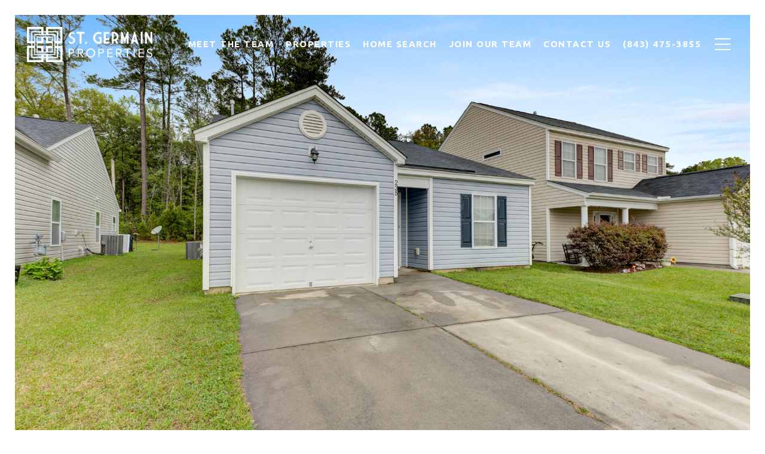

--- FILE ---
content_type: text/html
request_url: https://stgermainproperties.com/modals.html
body_size: 11131
content:
    <style>
        #modal-c3c93d1b-c514-4f00-a1b8-d8fc937a8b61 .close{display:none;}#modal-c3c93d1b-c514-4f00-a1b8-d8fc937a8b61 .modal-content{height:100%;padding:80px 70px;}@media (max-width: 768px){#modal-c3c93d1b-c514-4f00-a1b8-d8fc937a8b61 .modal-content{padding:24px;}}#modal-c3c93d1b-c514-4f00-a1b8-d8fc937a8b61 .modal-content .popup-modal__close{display:block;}#modal-c3c93d1b-c514-4f00-a1b8-d8fc937a8b61 .popup-modal{width:-webkit-fit-content;width:-moz-fit-content;width:fit-content;max-width:100%;margin-left:auto;margin-right:auto;position:relative;}#modal-c3c93d1b-c514-4f00-a1b8-d8fc937a8b61 .popup-modal.with-image{height:100%;}#modal-c3c93d1b-c514-4f00-a1b8-d8fc937a8b61 .popup-modal .lp-btn{-webkit-flex-shrink:0;-ms-flex-negative:0;flex-shrink:0;}#modal-c3c93d1b-c514-4f00-a1b8-d8fc937a8b61 .popup-modal .lp-text--subtitle{max-width:100%;}#modal-c3c93d1b-c514-4f00-a1b8-d8fc937a8b61 .popup-modal__close{position:absolute;right:5px;top:5px;z-index:10;background-color:transparent;border:none;width:40px;height:40px;cursor:pointer;opacity:0.2;display:none;color:inherit;}#modal-c3c93d1b-c514-4f00-a1b8-d8fc937a8b61 .popup-modal__close:before,#modal-c3c93d1b-c514-4f00-a1b8-d8fc937a8b61 .popup-modal__close:after{display:block;content:'';position:absolute;width:20px;height:2px;background-color:currentColor;left:50%;top:50%;}#modal-c3c93d1b-c514-4f00-a1b8-d8fc937a8b61 .popup-modal__close:before{-webkit-transform:translate(-50%, -50%) rotate(45deg);-moz-transform:translate(-50%, -50%) rotate(45deg);-ms-transform:translate(-50%, -50%) rotate(45deg);transform:translate(-50%, -50%) rotate(45deg);}#modal-c3c93d1b-c514-4f00-a1b8-d8fc937a8b61 .popup-modal__close:after{-webkit-transform:translate(-50%, -50%) rotate(-45deg);-moz-transform:translate(-50%, -50%) rotate(-45deg);-ms-transform:translate(-50%, -50%) rotate(-45deg);transform:translate(-50%, -50%) rotate(-45deg);}#modal-c3c93d1b-c514-4f00-a1b8-d8fc937a8b61 .popup-modal__container{margin-left:auto;margin-right:auto;position:relative;height:100%;}#modal-c3c93d1b-c514-4f00-a1b8-d8fc937a8b61 .popup-modal__container--with-image{min-height:463px;}@media (max-width: 768px){#modal-c3c93d1b-c514-4f00-a1b8-d8fc937a8b61 .popup-modal__container--with-image{-webkit-flex-direction:column;-ms-flex-direction:column;flex-direction:column;overflow-y:auto;}}#modal-c3c93d1b-c514-4f00-a1b8-d8fc937a8b61 .popup-modal__container--with-image .popup-modal__scroll{-webkit-flex-direction:row;-ms-flex-direction:row;flex-direction:row;display:-webkit-box;display:-webkit-flex;display:-ms-flexbox;display:flex;height:100%;min-height:463px;}@media (max-width: 768px){#modal-c3c93d1b-c514-4f00-a1b8-d8fc937a8b61 .popup-modal__container--with-image .popup-modal__scroll{-webkit-flex-direction:column;-ms-flex-direction:column;flex-direction:column;min-height:100%;height:auto;}}#modal-c3c93d1b-c514-4f00-a1b8-d8fc937a8b61 .popup-modal__container--with-image .popup-modal__image{width:50%;object-fit:cover;display:block;-webkit-flex-shrink:0;-ms-flex-negative:0;flex-shrink:0;}@media (max-width: 768px){#modal-c3c93d1b-c514-4f00-a1b8-d8fc937a8b61 .popup-modal__container--with-image .popup-modal__image{width:100%;height:322px;}}#modal-c3c93d1b-c514-4f00-a1b8-d8fc937a8b61 .popup-modal__container--with-image .popup-modal__form-field{margin-left:0;width:100%;max-width:100%;}@media (max-width: 768px){#modal-c3c93d1b-c514-4f00-a1b8-d8fc937a8b61 .popup-modal__container--with-image .popup-modal__form-field{max-width:415px;}}#modal-c3c93d1b-c514-4f00-a1b8-d8fc937a8b61 .popup-modal__container--with-image .popup-modal__title-group{text-align:left;}#modal-c3c93d1b-c514-4f00-a1b8-d8fc937a8b61 .popup-modal__container--with-image .popup-modal__form{width:100%;}#modal-c3c93d1b-c514-4f00-a1b8-d8fc937a8b61 .popup-modal__container--with-image .popup-modal__form.success{width:100%;}#modal-c3c93d1b-c514-4f00-a1b8-d8fc937a8b61 .popup-modal__container--with-image .popup-modal__form-group{width:50%;padding-left:130px;padding-right:130px;}@media (max-width: 1200px){#modal-c3c93d1b-c514-4f00-a1b8-d8fc937a8b61 .popup-modal__container--with-image .popup-modal__form-group{width:100%;padding:30px 50px;}}@media (max-width: 768px){#modal-c3c93d1b-c514-4f00-a1b8-d8fc937a8b61 .popup-modal__container--with-image .popup-modal__form-group{width:100%;padding:20px;}}#modal-c3c93d1b-c514-4f00-a1b8-d8fc937a8b61 .popup-modal__container--with-image .popup-modal__form-scroll{display:-webkit-box;display:-webkit-flex;display:-ms-flexbox;display:flex;-webkit-box-pack:start;-ms-flex-pack:start;-webkit-justify-content:flex-start;justify-content:flex-start;-webkit-align-items:flex-start;-webkit-box-align:flex-start;-ms-flex-align:flex-start;align-items:flex-start;-webkit-flex-direction:column;-ms-flex-direction:column;flex-direction:column;margin-top:auto;margin-bottom:auto;}@media (max-width: 768px){#modal-c3c93d1b-c514-4f00-a1b8-d8fc937a8b61 .popup-modal__container--with-image .popup-modal__form-scroll{width:100%;padding:20px;min-height:auto;overflow-y:unset;}}#modal-c3c93d1b-c514-4f00-a1b8-d8fc937a8b61 .popup-modal__title-group{margin-left:0;margin-right:0;}#modal-c3c93d1b-c514-4f00-a1b8-d8fc937a8b61 .popup-modal__scroll{max-height:100%;overflow-y:auto;}#modal-c3c93d1b-c514-4f00-a1b8-d8fc937a8b61 .popup-modal__form{text-align:center;max-width:100%;width:860px;display:-webkit-box;display:-webkit-flex;display:-ms-flexbox;display:flex;-webkit-flex-direction:column;-ms-flex-direction:column;flex-direction:column;-webkit-box-pack:center;-ms-flex-pack:center;-webkit-justify-content:center;justify-content:center;position:relative;margin-bottom:0;height:100%;margin-left:auto;margin-right:auto;}#modal-c3c93d1b-c514-4f00-a1b8-d8fc937a8b61 .popup-modal__form-group{padding:80px;width:100%;overflow-y:auto;display:-webkit-box;display:-webkit-flex;display:-ms-flexbox;display:flex;}@media (max-width: 768px){#modal-c3c93d1b-c514-4f00-a1b8-d8fc937a8b61 .popup-modal__form-group{padding:30px;overflow-y:unset;}}#modal-c3c93d1b-c514-4f00-a1b8-d8fc937a8b61 .popup-modal__form-scroll{width:100%;}#modal-c3c93d1b-c514-4f00-a1b8-d8fc937a8b61 .popup-modal__form-field{max-width:415px;margin-left:auto;margin-right:auto;}#modal-c3c93d1b-c514-4f00-a1b8-d8fc937a8b61 .popup-modal__input{width:100%;margin-bottom:24px;}#modal-c3c93d1b-c514-4f00-a1b8-d8fc937a8b61 .popup-modal .thank-you{display:none;padding:80px;width:100vw;max-width:100%;-webkit-flex-direction:column;-ms-flex-direction:column;flex-direction:column;-webkit-box-pack:center;-ms-flex-pack:center;-webkit-justify-content:center;justify-content:center;-webkit-align-items:center;-webkit-box-align:center;-ms-flex-align:center;align-items:center;}@media (max-width: 768px){#modal-c3c93d1b-c514-4f00-a1b8-d8fc937a8b61 .popup-modal .thank-you{padding:30px;}}#modal-c3c93d1b-c514-4f00-a1b8-d8fc937a8b61 .popup-modal .success .thank-you{display:-webkit-box;display:-webkit-flex;display:-ms-flexbox;display:flex;}#modal-c3c93d1b-c514-4f00-a1b8-d8fc937a8b61 .popup-modal .success .popup-modal__form-scroll{display:none;}#modal-c3c93d1b-c514-4f00-a1b8-d8fc937a8b61 .popup-modal .success .popup-modal__image{display:none;}#modal-c3c93d1b-c514-4f00-a1b8-d8fc937a8b61 .popup-modal .success .popup-modal__form-group{display:none;}#modal-c3c93d1b-c514-4f00-a1b8-d8fc937a8b61 .popup-modal .popup-modal__container--with-image .success .popup-modal__scroll{display:none;}#modal-c3c93d1b-c514-4f00-a1b8-d8fc937a8b61 .h-pot{height:0;width:0;overflow:hidden;visibility:hidden;line-height:0;font-size:0;position:absolute;}#modal-c3c93d1b-c514-4f00-a1b8-d8fc937a8b61 .lp-h-pot{width:1px;}#modal-c3c93d1b-c514-4f00-a1b8-d8fc937a8b61 .lp-disclaimer{max-width:415px;margin:0 auto 20px auto;}#modal-fc37a2de-7d72-4562-88bd-787653d201be .newsletter-signup{display:-webkit-box;display:-webkit-flex;display:-ms-flexbox;display:flex;-webkit-align-items:center;-webkit-box-align:center;-ms-flex-align:center;align-items:center;-webkit-box-pack:center;-ms-flex-pack:center;-webkit-justify-content:center;justify-content:center;}@media (max-width: 768px){#modal-fc37a2de-7d72-4562-88bd-787653d201be .newsletter-signup{min-height:80vh;}#modal-fc37a2de-7d72-4562-88bd-787653d201be .newsletter-signup .lp-container-custom{padding:0 25px;}}#modal-fc37a2de-7d72-4562-88bd-787653d201be .newsletter-signup__form{margin:0;}#modal-fc37a2de-7d72-4562-88bd-787653d201be .newsletter-signup__form.success .newsletter-signup__form-container{display:none;}#modal-fc37a2de-7d72-4562-88bd-787653d201be .newsletter-signup__form.success .success-block{display:-webkit-box;display:-webkit-flex;display:-ms-flexbox;display:flex;}#modal-fc37a2de-7d72-4562-88bd-787653d201be .newsletter-signup__inputs-container{display:-webkit-box;display:-webkit-flex;display:-ms-flexbox;display:flex;-webkit-box-pack:center;-ms-flex-pack:center;-webkit-justify-content:center;justify-content:center;}@media (max-width: 768px){#modal-fc37a2de-7d72-4562-88bd-787653d201be .newsletter-signup__inputs-container{-webkit-flex-direction:column;-ms-flex-direction:column;flex-direction:column;}}#modal-fc37a2de-7d72-4562-88bd-787653d201be .newsletter-signup__form-container{position:relative;z-index:1;}@media (max-width: 768px){#modal-fc37a2de-7d72-4562-88bd-787653d201be .newsletter-signup__form-container .lp-h2{margin-bottom:32px;}}@media (max-width: 768px){#modal-fc37a2de-7d72-4562-88bd-787653d201be .newsletter-signup__form-container .lp-text--subtitle{margin-bottom:32px;}}#modal-fc37a2de-7d72-4562-88bd-787653d201be .newsletter-signup__form-item +.newsletter-signup__form-item{margin-left:16px;}@media (max-width: 768px){#modal-fc37a2de-7d72-4562-88bd-787653d201be .newsletter-signup__form-item +.newsletter-signup__form-item{margin-left:0px;margin-top:32px;}}@media (min-width: 769px){#modal-fc37a2de-7d72-4562-88bd-787653d201be .newsletter-signup__form-item.lp-input{padding-top:0;padding-bottom:0;width:250px;}}#modal-fc37a2de-7d72-4562-88bd-787653d201be .newsletter-signup__form-item.lp-btn{text-transform:uppercase;font-weight:700;}@media (min-width: 769px){#modal-fc37a2de-7d72-4562-88bd-787653d201be .newsletter-signup__form-item.lp-btn{width:200px;}}#modal-fc37a2de-7d72-4562-88bd-787653d201be .newsletter-signup .success-block{display:-webkit-box;display:-webkit-flex;display:-ms-flexbox;display:flex;-webkit-flex-direction:column;-ms-flex-direction:column;flex-direction:column;-webkit-box-pack:center;-ms-flex-pack:center;-webkit-justify-content:center;justify-content:center;visibility:visible;opacity:1;z-index:2;-webkit-align-items:center;-webkit-box-align:center;-ms-flex-align:center;align-items:center;display:none;text-align:center;}#modal-fc37a2de-7d72-4562-88bd-787653d201be .newsletter-signup .success-block.hide{display:none;}#modal-fc37a2de-7d72-4562-88bd-787653d201be .lp-text--subtitle{margin-left:auto;margin-right:auto;text-transform:none;}#modal-fc37a2de-7d72-4562-88bd-787653d201be .lp-h-pot{max-width:1px;}#modal-fc37a2de-7d72-4562-88bd-787653d201be .lp-title-group{max-width:unset;padding:0 20px;}#modal-fc37a2de-7d72-4562-88bd-787653d201be input:-webkit-autofill,#modal-fc37a2de-7d72-4562-88bd-787653d201be input:-webkit-autofill:hover,#modal-fc37a2de-7d72-4562-88bd-787653d201be input:-webkit-autofill:focus,#modal-fc37a2de-7d72-4562-88bd-787653d201be input:-webkit-autofill:active{-webkit-text-fill-color:var(--fontColor);-webkit-box-shadow:0 0 0px 1000px var(--bgColor) inset;-webkit-transition:background-color 5000s ease-in-out 0s;transition:background-color 5000s ease-in-out 0s;}#modal-fc37a2de-7d72-4562-88bd-787653d201be .lp-disclaimer{max-width:730px;margin:20px auto 0 auto;}#modal-495bb35f-d781-4f0e-94c1-3b53be12938e.modal.is-background-color-light>button.close{padding:5px;}#modal-495bb35f-d781-4f0e-94c1-3b53be12938e.modal.is-background-color-light>button.close:before{content:'';width:100%;display:block;padding-bottom:100%;-webkit-clip-path:polygon(8% 0, 50% 42%, 92% 0, 100% 8%, 58% 50%, 100% 92%, 92% 100%, 50% 58%, 8% 100%, 0 92%, 42% 50%, 0 8%);clip-path:polygon(8% 0, 50% 42%, 92% 0, 100% 8%, 58% 50%, 100% 92%, 92% 100%, 50% 58%, 8% 100%, 0 92%, 42% 50%, 0 8%);background-color:#000;-webkit-transition:all .3s ease;transition:all .3s ease;}#modal-495bb35f-d781-4f0e-94c1-3b53be12938e.modal.is-background-color-light>button.close:hover:before{-webkit-transform:scale(1.2);-moz-transform:scale(1.2);-ms-transform:scale(1.2);transform:scale(1.2);}#modal-495bb35f-d781-4f0e-94c1-3b53be12938e.modal.is-background-color-light>button.close>img,#modal-495bb35f-d781-4f0e-94c1-3b53be12938e.modal.is-background-color-light>button.close .lp-close-icon{display:none;}#modal-495bb35f-d781-4f0e-94c1-3b53be12938e .elem-row{display:-webkit-box;display:-webkit-flex;display:-ms-flexbox;display:flex;-webkit-box-flex-wrap:wrap;-webkit-flex-wrap:wrap;-ms-flex-wrap:wrap;flex-wrap:wrap;margin-left:-16px;margin-right:-16px;-webkit-box-flex-wrap:nowrap;-webkit-flex-wrap:nowrap;-ms-flex-wrap:nowrap;flex-wrap:nowrap;}@media (max-width: 767px){#modal-495bb35f-d781-4f0e-94c1-3b53be12938e .elem-row{-webkit-box-flex-wrap:wrap;-webkit-flex-wrap:wrap;-ms-flex-wrap:wrap;flex-wrap:wrap;}}#modal-495bb35f-d781-4f0e-94c1-3b53be12938e .elem-col{min-height:1px;padding-left:16px;padding-right:16px;}@media (max-width: 767px){#modal-495bb35f-d781-4f0e-94c1-3b53be12938e .elem-col{-webkit-flex-basis:100%;-ms-flex-preferred-size:100%;flex-basis:100%;max-width:unset;}}#modal-495bb35f-d781-4f0e-94c1-3b53be12938e .form-row{display:-webkit-box;display:-webkit-flex;display:-ms-flexbox;display:flex;-webkit-box-flex-wrap:wrap;-webkit-flex-wrap:wrap;-ms-flex-wrap:wrap;flex-wrap:wrap;-webkit-align-items:flex-start;-webkit-box-align:flex-start;-ms-flex-align:flex-start;align-items:flex-start;margin-left:-16px;margin-right:-16px;}#modal-495bb35f-d781-4f0e-94c1-3b53be12938e .form-col{padding-left:16px;padding-right:16px;-webkit-flex:1 1 400px;-ms-flex:1 1 400px;flex:1 1 400px;}#modal-495bb35f-d781-4f0e-94c1-3b53be12938e .form-col:last-child .custom-form__group{margin-bottom:20px;}@media (min-width: 768px){#modal-495bb35f-d781-4f0e-94c1-3b53be12938e .form-col:last-child .custom-form__group{margin-bottom:30px;}}#modal-495bb35f-d781-4f0e-94c1-3b53be12938e .lp-label{text-transform:none;}#modal-495bb35f-d781-4f0e-94c1-3b53be12938e .lp-label.field-required:after{content:' *';}#modal-495bb35f-d781-4f0e-94c1-3b53be12938e .custom-form{padding-top:80px;padding-bottom:80px;}@media (max-width: 767px){#modal-495bb35f-d781-4f0e-94c1-3b53be12938e .custom-form{padding-top:50px;padding-bottom:50px;}}#modal-495bb35f-d781-4f0e-94c1-3b53be12938e .custom-form__img-col{margin-bottom:30px;}@media (min-width: 768px){#modal-495bb35f-d781-4f0e-94c1-3b53be12938e .custom-form__img-col{margin-bottom:0;-webkit-flex:0 0 50%;-ms-flex:0 0 50%;flex:0 0 50%;max-width:50%;}}@media (min-width: 768px){#modal-495bb35f-d781-4f0e-94c1-3b53be12938e .custom-form__form-col{-webkit-flex:1 1 auto;-ms-flex:1 1 auto;flex:1 1 auto;}}@media (min-width: 992px){#modal-495bb35f-d781-4f0e-94c1-3b53be12938e .custom-form__form-col{-webkit-flex:1 1 auto;-ms-flex:1 1 auto;flex:1 1 auto;}}#modal-495bb35f-d781-4f0e-94c1-3b53be12938e .custom-form__header{max-width:600px;margin-left:auto;margin-right:auto;margin-bottom:50px;text-align:center;}@media (max-width: 767px){#modal-495bb35f-d781-4f0e-94c1-3b53be12938e .custom-form__header{margin-bottom:30px;}}#modal-495bb35f-d781-4f0e-94c1-3b53be12938e .custom-form__heading{margin-bottom:24px;}@media (max-width: 767px){#modal-495bb35f-d781-4f0e-94c1-3b53be12938e .custom-form__heading{margin-bottom:13px;}}#modal-495bb35f-d781-4f0e-94c1-3b53be12938e .custom-form__description{margin-bottom:0;}#modal-495bb35f-d781-4f0e-94c1-3b53be12938e .custom-form__img-block{width:100%;height:430px;background:currentColor center/cover no-repeat;}#modal-495bb35f-d781-4f0e-94c1-3b53be12938e .custom-form__img-block img{height:100%;width:100%;object-fit:cover;}#modal-495bb35f-d781-4f0e-94c1-3b53be12938e .custom-form__download-form{width:100%;margin-bottom:0;}@media (min-width: 992px){#modal-495bb35f-d781-4f0e-94c1-3b53be12938e .custom-form__download-form{height:100%;display:-webkit-box;display:-webkit-flex;display:-ms-flexbox;display:flex;-webkit-flex-direction:column;-ms-flex-direction:column;flex-direction:column;-webkit-box-pack:start;-ms-flex-pack:start;-webkit-justify-content:flex-start;justify-content:flex-start;}}@media (min-width: 768px){#modal-495bb35f-d781-4f0e-94c1-3b53be12938e .custom-form__footer{display:-webkit-box;display:-webkit-flex;display:-ms-flexbox;display:flex;-webkit-align-items:center;-webkit-box-align:center;-ms-flex-align:center;align-items:center;}}#modal-495bb35f-d781-4f0e-94c1-3b53be12938e .custom-form__container{max-width:1160px;margin-left:auto;margin-right:auto;}#modal-495bb35f-d781-4f0e-94c1-3b53be12938e .form-field-descr{opacity:0.5;margin-top:8px;font-size:82%;}#modal-495bb35f-d781-4f0e-94c1-3b53be12938e .lp-btn-icons{width:0;-webkit-transition:width .3s ease;transition:width .3s ease;display:inline-block;float:left;line-height:inherit;overflow:visible;position:relative;}#modal-495bb35f-d781-4f0e-94c1-3b53be12938e .lp-btn-icons:before{content:'';display:inline-block;width:0px;height:1em;vertical-align:middle;}#modal-495bb35f-d781-4f0e-94c1-3b53be12938e .lp-btn-icons .lp-btn-icon-loading{position:absolute;display:block;width:0;height:17px;opacity:0;top:50%;left:0;-webkit-transform:translateY(-50%);-moz-transform:translateY(-50%);-ms-transform:translateY(-50%);transform:translateY(-50%);-webkit-transition:width .3s ease,opacity .3s ease;transition:width .3s ease,opacity .3s ease;overflow:hidden;}#modal-495bb35f-d781-4f0e-94c1-3b53be12938e .lp-btn-icons .lp-btn-icon-loading:before{content:none;display:block;background-color:currentColor;width:17px;height:17px;-webkit-clip-path:path('M8.5 0A 8.5 8.5 0 1 1 1.89 3.15L 4.23 5.04A 5.5 5.5 0 1 0 8.5 3Z');clip-path:path('M8.5 0A 8.5 8.5 0 1 1 1.89 3.15L 4.23 5.04A 5.5 5.5 0 1 0 8.5 3Z');-webkit-animation:i-spin 2s linear infinite;animation:i-spin 2s linear infinite;}#modal-495bb35f-d781-4f0e-94c1-3b53be12938e .lp-btn-icons .lp-btn-icon-success{position:absolute;display:block;width:0;height:17px;opacity:0;top:50%;left:0;-webkit-transform:translateY(-50%) scale(1.02);-moz-transform:translateY(-50%) scale(1.02);-ms-transform:translateY(-50%) scale(1.02);transform:translateY(-50%) scale(1.02);-webkit-transition:width .3s ease,opacity .3s ease;transition:width .3s ease,opacity .3s ease;background-color:currentColor;-webkit-clip-path:path('M0 8.5 A 8.5 8.5 0 0 1 17 8.5 A 8.5 8.5 0 0 1 0 8.5 H 1.2 A 7.3 7.3 0 1 0 15.8 8.5 A 7.3 7.3 0 1 0 1.2 8.5 H0 m5.201-.344L7.4 10.35l4.436-4.45c.311-.202.58-.191.807.033.227.225.25.488.072.788L7.85 11.59c-.14.141-.291.212-.451.212-.16 0-.31-.061-.45-.183L4.338 8.99c-.192-.311-.172-.58.06-.806.231-.226.5-.235.803-.027');clip-path:path('M0 8.5 A 8.5 8.5 0 0 1 17 8.5 A 8.5 8.5 0 0 1 0 8.5 H 1.2 A 7.3 7.3 0 1 0 15.8 8.5 A 7.3 7.3 0 1 0 1.2 8.5 H0 m5.201-.344L7.4 10.35l4.436-4.45c.311-.202.58-.191.807.033.227.225.25.488.072.788L7.85 11.59c-.14.141-.291.212-.451.212-.16 0-.31-.061-.45-.183L4.338 8.99c-.192-.311-.172-.58.06-.806.231-.226.5-.235.803-.027');}#modal-495bb35f-d781-4f0e-94c1-3b53be12938e .loading input,#modal-495bb35f-d781-4f0e-94c1-3b53be12938e .success input,#modal-495bb35f-d781-4f0e-94c1-3b53be12938e .loading select,#modal-495bb35f-d781-4f0e-94c1-3b53be12938e .success select,#modal-495bb35f-d781-4f0e-94c1-3b53be12938e .loading button,#modal-495bb35f-d781-4f0e-94c1-3b53be12938e .success button{pointer-events:none;}#modal-495bb35f-d781-4f0e-94c1-3b53be12938e .loading .lp-btn-icons,#modal-495bb35f-d781-4f0e-94c1-3b53be12938e .success .lp-btn-icons{width:27px;}#modal-495bb35f-d781-4f0e-94c1-3b53be12938e .loading .lp-btn-icons .lp-btn-icon-loading,#modal-495bb35f-d781-4f0e-94c1-3b53be12938e .success .lp-btn-icons .lp-btn-icon-loading{width:17px;}#modal-495bb35f-d781-4f0e-94c1-3b53be12938e .loading .lp-btn-icons .lp-btn-icon-success,#modal-495bb35f-d781-4f0e-94c1-3b53be12938e .success .lp-btn-icons .lp-btn-icon-success{width:17px;}#modal-495bb35f-d781-4f0e-94c1-3b53be12938e .loading .lp-btn-icons .lp-btn-icon-loading{opacity:1;}#modal-495bb35f-d781-4f0e-94c1-3b53be12938e .loading .lp-btn-icons .lp-btn-icon-loading:before{content:'';}#modal-495bb35f-d781-4f0e-94c1-3b53be12938e .success .lp-btn-icons .lp-btn-icon-success{opacity:1;}#modal-495bb35f-d781-4f0e-94c1-3b53be12938e .js-backup-email{display:none;}#modal-495bb35f-d781-4f0e-94c1-3b53be12938e .lp-h-pot{height:0;overflow:hidden;visibility:hidden;position:absolute;}#modal-495bb35f-d781-4f0e-94c1-3b53be12938e .visually-hidden{position:absolute;overflow:hidden;clip:rect(0 0 0 0);width:1px;height:1px;margin:-1px;padding:0;border:0;}#modal-495bb35f-d781-4f0e-94c1-3b53be12938e .uf-cus-sel-content{max-height:210px;overflow-y:auto;}#modal-495bb35f-d781-4f0e-94c1-3b53be12938e .lp-input-group .uf-cus-sel-toggle{width:100%;}#modal-495bb35f-d781-4f0e-94c1-3b53be12938e .uf-cus-sel{position:relative;width:100%;--optionHoverColor:hsl(var(--bgColor_H), calc(var(--bgColor_S) + 6% * var(--bgColor_darkenDir)), calc(var(--bgColor_L) + 14% * var(--bgColor_darkenDir)));}#modal-495bb35f-d781-4f0e-94c1-3b53be12938e .uf-cus-sel-toggle{position:relative;display:block;width:100%;font-family:inherit;text-align:left;text-transform:none;cursor:pointer;white-space:nowrap;overflow:hidden;text-overflow:ellipsis;-webkit-transition:all .25s;transition:all .25s;}#modal-495bb35f-d781-4f0e-94c1-3b53be12938e .uf-cus-sel-toggle.is-placeholder{color:#999;}#modal-495bb35f-d781-4f0e-94c1-3b53be12938e .uf-cus-sel-toggle:after{box-sizing:border-box;content:"";position:absolute;right:20px;top:50%;margin-top:0;height:10px;width:10px;border-top:2px solid currentColor;border-left:2px solid currentColor;-webkit-transform:rotateZ(-135deg) translateY(10px);-moz-transform:rotateZ(-135deg) translateY(10px);-ms-transform:rotateZ(-135deg) translateY(10px);transform:rotateZ(-135deg) translateY(10px);-webkit-transition:all .2s;transition:all .2s;}@media (min-width: 992px){#modal-495bb35f-d781-4f0e-94c1-3b53be12938e .uf-cus-sel-toggle:after{right:25px;}}.uf-cus-sel.open #modal-495bb35f-d781-4f0e-94c1-3b53be12938e .uf-cus-sel-toggle:after{-webkit-transform:rotate(45deg);-moz-transform:rotate(45deg);-ms-transform:rotate(45deg);transform:rotate(45deg);}#modal-495bb35f-d781-4f0e-94c1-3b53be12938e .uf-cus-sel-menu{display:none;position:absolute;width:calc(100% + var(--uf-border-left, 0px) + var(--uf-border-right, 0px));top:100%;left:calc(0px - var(--uf-border-left, 0px));z-index:1;}@media (max-width: 768px){#modal-495bb35f-d781-4f0e-94c1-3b53be12938e .uf-cus-sel-menu{position:relative;top:auto;}}#modal-495bb35f-d781-4f0e-94c1-3b53be12938e .uf-cus-sel-content{width:100%;background-color:var(--bgColor, #000);border:1px solid #979797;border-top:none;}#modal-495bb35f-d781-4f0e-94c1-3b53be12938e .uf-cus-sel-item{display:block;width:100%;padding:11px 24px;border:solid 1px transparent;background:transparent;border-radius:0;color:inherit;font-family:inherit;font-size:inherit;line-height:24px;text-align:left;text-transform:none;-webkit-transition:all .25s;transition:all .25s;white-space:nowrap;overflow:hidden;text-overflow:ellipsis;cursor:pointer;}#modal-495bb35f-d781-4f0e-94c1-3b53be12938e .uf-cus-sel-item:focus,#modal-495bb35f-d781-4f0e-94c1-3b53be12938e .uf-cus-sel-item:hover{background-color:var(--optionHoverColor, #262222);}#modal-495bb35f-d781-4f0e-94c1-3b53be12938e .uf-cus-sel-item.is-selected{font-weight:700;}#modal-495bb35f-d781-4f0e-94c1-3b53be12938e .uf-cus-sel-item.is-disabled,#modal-495bb35f-d781-4f0e-94c1-3b53be12938e .uf-cus-sel-item:disabled{display:none;}#modal-495bb35f-d781-4f0e-94c1-3b53be12938e .lp-text--subtitle{margin-left:auto;margin-right:auto;}#modal-495bb35f-d781-4f0e-94c1-3b53be12938e .lp-input::-webkit-input-placeholder{text-transform:none;}#modal-495bb35f-d781-4f0e-94c1-3b53be12938e .lp-input::-moz-placeholder{text-transform:none;}#modal-495bb35f-d781-4f0e-94c1-3b53be12938e .lp-input:-ms-input-placeholder{text-transform:none;}#modal-495bb35f-d781-4f0e-94c1-3b53be12938e .lp-input::placeholder{text-transform:none;}
    </style>
    <script type="text/javascript">
        window.luxuryPresence._modalIncludes = {"modals":[{"modalId":"c3c93d1b-c514-4f00-a1b8-d8fc937a8b61","websiteId":"75f22d89-a10c-409b-b7f9-d2b8e5e56c2f","templateId":null,"elementId":"565537f4-5abc-4e82-a579-1dcb0c087620","name":"Modal for Blog Details","displayOrder":0,"formValues":{"image":"","title":"Like what you’re reading? Sign up to learn more!","subheader":"","buttonText":"Submit","buttonStyle":"button-style-1","backgroundType":{"bgType":"SOLID","bgColor":"#ffffff","bgImage":"https://media-production.lp-cdn.com/media/c99eb43a-cdca-40df-9731-8ff13209396a","bgVideo":"https://luxuryp.s3.amazonaws.com/video/4ktguf3j1dfhigo4eboe9uaor.mp4","opacity":0,"fontColor":"#000000","overlayColor":"rgba(0, 0, 0, 0)","bgVideoPoster":null},"secondaryButton":{"id":"1550","path":"/properties/sale","show":true,"type":"LINK","email":"","phone":"","style":"button-style-1","content":"View all properties"},"success-message":"","success-description":"","RedirectAfterFormSubmissionURL":""},"customHtmlMarkdown":null,"customCss":null,"sourceResource":null,"sourceVariables":{},"pageSpecific":true,"trigger":"FORCED","backgroundColor":"rgba(0,0,0,.92)","colorSettings":null,"timerDelay":0,"lastUpdatingUserId":"4a5699eb-9bbb-4852-a94e-66b50f690c14","lastUpdateHash":"7f39871e-2bac-575f-b772-129634b18936","createdAt":"2022-10-03T22:34:43.166Z","updatedAt":"2025-11-11T17:43:36.792Z","mediaMap":{},"created_at":"2022-10-03T22:34:43.166Z","updated_at":"2025-11-11T17:43:36.792Z","deleted_at":null,"pages":[{"modalId":"c3c93d1b-c514-4f00-a1b8-d8fc937a8b61","pageId":"16f3f746-06dd-477e-9d0b-9e31063e1736","createdAt":"2022-10-03T22:36:03.965Z"},{"modalId":"c3c93d1b-c514-4f00-a1b8-d8fc937a8b61","pageId":"8a9562ed-c2c7-4aca-b592-898647a1ee88","createdAt":"2025-11-11T15:09:38.681Z"}]},{"modalId":"fc37a2de-7d72-4562-88bd-787653d201be","websiteId":"75f22d89-a10c-409b-b7f9-d2b8e5e56c2f","templateId":null,"elementId":"19e4a145-7cee-4338-8873-657ce2636b4c","name":"Newsletter Sign Up","displayOrder":2,"formValues":{"title":"Receive exclusive listings in your inbox.","showName":true,"description":"Are you interested in buying a home? Look no further than working with a real estate expert.","successTitle":"Thank You","submitBtnStyle":"button-style-2","successMessage":"You have successfully been added to our Newsletter. Stay tuned for the latest updates sent straight to your inbox!","TCRBusinessName":"","formDisclaimerOption":"Default","RedirectAfterFormSubmissionURL":""},"customHtmlMarkdown":null,"customCss":null,"sourceResource":null,"sourceVariables":{},"pageSpecific":false,"trigger":null,"backgroundColor":"rgba(0,0,0,.92)","colorSettings":{},"timerDelay":0,"lastUpdatingUserId":"4a5699eb-9bbb-4852-a94e-66b50f690c14","lastUpdateHash":"1f240072-ffc7-52b2-9f19-47b9e37ca50d","createdAt":"2025-11-11T18:01:19.840Z","updatedAt":"2025-11-11T18:01:19.854Z","mediaMap":{},"created_at":"2025-11-11T18:01:19.840Z","updated_at":"2025-11-11T18:01:19.854Z","deleted_at":null,"pages":[]},{"modalId":"495bb35f-d781-4f0e-94c1-3b53be12938e","websiteId":"75f22d89-a10c-409b-b7f9-d2b8e5e56c2f","templateId":null,"elementId":"ee03b9c1-ce78-4c15-86a1-10124375dc59","name":"Custom Form","displayOrder":1,"formValues":{"title":"Like what you’re reading? Sign up to learn more!","fields":[{"type":"Name","label":"Full Name","required":true},{"type":"Phone","label":"Phone","required":true},{"type":"Email","label":"Email","required":true}],"description":"","imageUpload":null},"customHtmlMarkdown":null,"customCss":null,"sourceResource":null,"sourceVariables":{},"pageSpecific":true,"trigger":"TIMER","backgroundColor":"rgba(255, 255, 255, 1)","colorSettings":{},"timerDelay":5000,"lastUpdatingUserId":"90cfdc39-4c0c-419e-b1a5-4e8b7832ecd0","lastUpdateHash":"c2c235d9-fc82-55bc-b09b-0e4c8ee269ea","createdAt":"2025-11-03T23:48:22.543Z","updatedAt":"2025-11-03T23:51:46.043Z","mediaMap":{},"created_at":"2025-11-03T23:48:22.543Z","updated_at":"2025-11-03T23:51:46.043Z","deleted_at":null,"pages":[{"modalId":"495bb35f-d781-4f0e-94c1-3b53be12938e","pageId":"16f3f746-06dd-477e-9d0b-9e31063e1736","createdAt":"2025-11-03T23:51:46.027Z"}]}]};

        const {loadJs, loadCss, jsLibsMap} = window.luxuryPresence.libs;

        const enabledLibsMap = {
            enableParollerJs: 'paroller',
            enableIonRangeSlider: 'ionRangeSlider',
            enableSplide: 'splide',
            enableWowJs: 'wow',
            enableJquery: 'jquery',
            enableSlickJs: 'slick',
        };
        const requiredLibs = [];
                requiredLibs.push(enabledLibsMap['enableWowJs']);
                requiredLibs.push(enabledLibsMap['enableSlickJs']);
                requiredLibs.push(enabledLibsMap['enableParollerJs']);
                requiredLibs.push(enabledLibsMap['enableIonRangeSlider']);
                requiredLibs.push(enabledLibsMap['enableJquery']);
                requiredLibs.push(enabledLibsMap['enableSplide']);

        const loadScriptAsync = (url) => {
            return new Promise((resolve, reject) => {
                loadJs(url, resolve);
            });
        };

        const loadDependencies = async (libs) => {
            for (const lib of libs) {
                const libConfig = jsLibsMap[lib];
                if (libConfig && !libConfig.isLoaded) {

                    if (libConfig.requires) {
                        await loadDependencies(libConfig.requires);
                    }

                    await loadScriptAsync(libConfig.jsSrc);
                    if (libConfig.cssSrc) {
                        loadCss(libConfig.cssSrc);
                    }

                    libConfig.isLoaded = true;
                }
            }
        };


        const initializeModalScripts = () => {
                try {
(function init(sectionDomId) {
  var section = $('#' + sectionDomId);
  section.find('.popup-modal').on('click', function (e) {
    e.stopPropagation();
    return;
  });
  section.on('click', function () {
    window.lpUI.hideModal(sectionDomId);
  });
  $('#' + sectionDomId).on('lpui-show', function () {
    window.lpUI.requestScrollLock(sectionDomId);
  });
  const form = $("#" + sectionDomId).find("form");
  const redirectLink = $('#' + sectionDomId + ' .redirect-link');
  form.on("reset", function () {
    redirectPage(redirectLink);
  });
  function redirectPage(link) {
    if (link.length) {
      const rawHref = link.attr('href');
      link.attr('href', setHttp(rawHref));
      link[0].click();
    }
  }
  function setHttp(link) {
    if (link.search(/^http[s]?\:\/\/|\//) == -1) {
      link = 'http://' + link;
    }
    return link;
  }
})('modal-c3c93d1b-c514-4f00-a1b8-d8fc937a8b61', 'undefined');
} catch(e) {
console.log(e);
}
                try {
(function init(sectionDomId) {
  var $contactForm = $('#' + sectionDomId + ' .newsletter-signup__form');
  $contactForm.find('.contact-form__reset').click(function (e) {
    e.preventDefault();
    $(this).closest('form').removeClass('success').trigger("reset");
  });
  $contactForm.find('input[name="name"]').on("keyup", function () {
    if (this.value.replaceAll(/\d/g, "").trim() === "") {
      this.setCustomValidity("Please enter your name.");
    } else {
      this.setCustomValidity("");
    }
  });
  const form = $("#" + sectionDomId).find("form");
  const redirectLink = $('#' + sectionDomId + ' .redirect-link');
  form.on("reset", function () {
    redirectPage(redirectLink);
  });
  function redirectPage(link) {
    if (link.length) {
      const rawHref = link.attr('href');
      link.attr('href', setHttp(rawHref));
      link[0].click();
    }
  }
  function setHttp(link) {
    if (link.search(/^http[s]?\:\/\/|\//) == -1) {
      link = 'http://' + link;
    }
    return link;
  }
})('modal-fc37a2de-7d72-4562-88bd-787653d201be', 'undefined');
} catch(e) {
console.log(e);
}
                try {
(function init(sectionDomId) {
  const $section = $('#' + sectionDomId);
  const $form = $section.find('.custom-form__download-form');
  const redirectLink = $section.find('.js-redirect-link');
  function redirectPage(link) {
    if (link.length) {
      const rawHref = link.attr('href');
      link.attr('href', setHttp(rawHref));
      link[0].click();
    }
  }
  function setHttp(link) {
    if (link.search(/^http[s]?\:\/\/|\//) == -1) {
      link = 'https://' + link;
    }
    return link;
  }
  $form.on('reset', function () {
    redirectPage(redirectLink);
  });
  var backupEmailField = $section.find('.js-backup-email');
  if (backupEmailField) {
    var dynEmailField = $section.find('input.js-form-element[name="email"]:not(.js-backup-field)');
    if (dynEmailField.length === 0) {
      backupEmailField.removeClass('js-backup-email');
    } else {
      backupEmailField.remove();
    }
  }
  var $allElements = $section.find('.js-form-element');
  const putAllInMessage = false;
  var hasCustomFields = false;
  const standardFields = {
    'name': true,
    'email': true,
    'phone': true,
    'message': true,
    'interest': true
  };
  const busyFormNames = {
    'address': true,
    'city': true,
    'state': true,
    'postalCode': true,
    'mlsId': true,
    'sourceUrl': true
  };
  $allElements.each(function () {
    var $el = $(this);
    var name = this.hasAttribute('data-name') ? $el.attr('data-name') : $el.attr('name');
    if (!name) {
      return;
    }
    if (!standardFields[name]) {
      hasCustomFields = true;
    }
    let newName = /[^a-z\d-_]/.test(name) ? name.trim().toLowerCase().replace(/[^a-z\d-_]/g, '-') : name;
    if (!/^[a-z]/.test(newName)) {
      newName = 'fld-' + newName;
    }
    if (busyFormNames[newName]) {
      let idx = 1;
      while (busyFormNames[`${newName}-${idx}`] && idx < 100) {
        idx++;
      }
      newName = `${newName}-${idx}`;
    }
    busyFormNames[newName] = $el;
    if (name !== newName) {
      $el.attr('name', newName);
    }
  });
  let $customFields = [];
  if (putAllInMessage && hasCustomFields) {
    $allElements.each(function () {
      var name = this.getAttribute('name');
      if (name && (!standardFields[name] || name === 'message' && !$(this).hasClass('js-composed-message'))) {
        this.setAttribute('data-name', name);
        this.removeAttribute('name');
      }
      if (this.hasAttribute('data-name')) {
        $customFields.push($(this));
      }
    });
    if (!$form[0].elements['message']) {
      $('<input type="hidden" name="message" class="js-composed-message" value="">').appendTo($form);
    }
  }
  $selects = $section.find('select.js-select');
  let selectsInitialized = false;
  function initializeSelects() {
    if (selectsInitialized) {
      return;
    }
    selectsInitialized = true;
    $selects.each(function () {
      if (this.id) {
        $label = $section.find('[for="' + this.id + '"]');
        if ($label.length) {
          var rect = $label[0].getBoundingClientRect();
          if (rect && rect.width < 30) {
            var firstOption = $(this).find('option').first();
            firstOption.attr('label', firstOption.data('label'));
          }
        }
        $gr = $(this).closest('.lp-input-group');
        var b = $gr.css('border-left-width');
        if (b && b !== '0px') {
          $gr[0].style.setProperty('--uf-border-left', b);
        }
        b = $gr.css('border-right-width');
        if (b && b !== '0px') {
          $gr[0].style.setProperty('--uf-border-right', b);
        }
      }
    });
    var csPrefix = 'uf-cus-sel';
    function convertSelectToDropdown(selectItem) {
      const $selectItem = $(selectItem);
      const selectId = $selectItem.attr('id');
      const id = $selectItem.attr('id') + '-custom-select';
      let $dropdown = $selectItem.next();
      let initialized = true;
      if ($dropdown.attr('id') !== id) {
        $selectItem.addClass("sr-only");
        initialized = false;
        let customDropdown = `
        <div class="${csPrefix}" role="presentation">
        <button class="${csPrefix}-toggle" type="button" aria-haspopup="true" aria-expanded="false"></button>
        <div class="${csPrefix}-menu">
        <div class="${csPrefix}-content">
        </div>
        </div>
        </div>`;
        $(customDropdown).insertAfter(selectItem);
        $dropdown = $selectItem.next();
        $dropdown.attr('id', id);
      }
      let $dropdownToggle = $dropdown.find('.' + csPrefix + '-toggle');
      let $dropdownMenu = $dropdown.find('.' + csPrefix + '-menu');
      let $dropdownContent = $dropdown.find('.' + csPrefix + '-content');
      if (!initialized) {
        $dropdownToggle.addClass($selectItem.attr("class")).removeClass(['dropdown-select', 'js-select', 'js-form-element', 'sr-only']);
        $dropdownToggle.attr("id", id + '-toggle');
        $dropdownMenu.attr("aria-labelledby", $dropdownToggle.attr("id"));
        appendOptionButtons(selectItem, $dropdownContent);
      }
      $selectItem.on("focus", function () {
        showSelectMenu($dropdownMenu[0]);
        $dropdownToggle.focus();
      });
      function setInitialValue() {
        $dropdownMenu.find('.' + csPrefix + '-item').removeClass('is-selected');
        var $selectedOption = $selectItem.find(':selected').first();
        if (!$selectedOption.length) {
          $selectedOption = $selectItem.children().first();
        }
        var defaultText = '&nbsp;';
        var isPlaceholder = true;
        if ($selectedOption.length) {
          defaultText = ($selectedOption[0].hasAttribute('label') ? $selectedOption.attr('label') : $selectedOption.text()) || '&nbsp;';
          isPlaceholder = !!$selectedOption.prop("disabled");
        }
        $dropdownToggle.html(defaultText);
        if (isPlaceholder) {
          $dropdownToggle.addClass('is-placeholder');
        }
      }
      setInitialValue();
      $dropdown.on("click", '.' + csPrefix + '-item', function (e) {
        const $button = $(this);
        if ($button.hasClass("is-disabled")) return;
        let elementNumber = $button.index();
        let $linkedOption = $selectItem.find("option").eq(elementNumber);
        if (!$linkedOption.prop("selected")) {
          $linkedOption.prop("selected", true);
          $selectItem.change();
          $button.addClass("is-selected").siblings('.' + csPrefix + '-item').removeClass("is-selected");
          $dropdownToggle.removeClass("is-placeholder").html($button.html());
          closeSelectMenu($button.closest('.' + csPrefix + '-menu'));
        }
      });
      $(selectItem.form).on('reset', function () {
        setTimeout(function () {
          setInitialValue();
        });
      });
      function convertOptionToButton(option) {
        const $option = $(option);
        var optionText = $option.text();
        var optionValue = $option.attr("value");
        var optionIsDisabled = $option.prop("disabled");
        var outputButton = `<button value="${optionValue}" class="${csPrefix}-item" type="button" ${optionIsDisabled ? "disabled" : ""}>${optionText}</button>`;
        return outputButton;
      }
      function appendOptionButtons(selectItem, appendTarget) {
        const $appendTarget = $(appendTarget);
        $(selectItem).find("option").each(function () {
          let currentButton = convertOptionToButton(this);
          $appendTarget.append(currentButton);
        });
      }
      function showSelectMenu(selectMenu) {
        var $customSelect = $(selectMenu).closest('.' + csPrefix);
        $customSelect.addClass("open");
        $(selectMenu).slideDown();
      }
      function closeSelectMenu(selectMenu) {
        var $customSelect = $(selectMenu).closest('.' + csPrefix);
        $customSelect.removeClass("open");
        $(selectMenu).slideUp();
      }
      $dropdown.on("click", '.' + csPrefix + '-toggle', function (e) {
        var $customSelect = $(this).closest('.' + csPrefix);
        var selectMenu = $customSelect.find('.' + csPrefix + '-menu')[0];
        if ($customSelect.hasClass("open")) {
          closeSelectMenu(selectMenu);
        } else {
          showSelectMenu(selectMenu);
        }
      });
      $(document.body).on("click", function (e) {
        var $closestCustomSelect = $(e.target).closest('.lp-input-group').find('.' + csPrefix);
        $section.find('.' + csPrefix + '.open').not($closestCustomSelect).each(function () {
          closeSelectMenu($(this).find('.' + csPrefix + '-menu')[0]);
        });
      });
    }
    $selects.each(function () {
      convertSelectToDropdown(this);
    });
    if (putAllInMessage && hasCustomFields) {
      $allElements.on('change', function () {
        if (!this.hasAttribute('data-name')) {
          return;
        }
        var message = '';
        var customMessages = [];
        $customFields.forEach(function ($el) {
          var value = $el.val();
          if (!value) {
            return;
          }
          if ($el.attr('data-name') === 'message') {
            message = value;
            return;
          }
          var label = $section.find(`label[for='${$el[0].id}']`).text();
          customMessages.push(label + ': ' + ($el[0].tagName === 'TEXTAREA' ? '\n' : '') + value);
        });
        if (customMessages.length) {
          if (message) {
            customMessages.push('Message: \n' + message);
          }
          $form[0].elements['message'].value = customMessages.join('\n');
        } else {
          $form[0].elements['message'].value = message;
        }
      });
    }
  }
  function initModalColors() {
    try {
      if (!$section.css('--bgColor')) {
        var colorStr = $section.css('background-color');
        var bgColor = makeColor(colorStr);
        var isDark = (bgColor.rgba.r * 299 + bgColor.rgba.g * 587 + bgColor.rgba.b * 114) / 1000 < 128;
        $section[0].style.setProperty('--bgColor', colorStr);
        $section[0].style.setProperty('--bgColor_H', bgColor.hsla.h + 'deg');
        $section[0].style.setProperty('--bgColor_S', bgColor.hsla.s + '%');
        $section[0].style.setProperty('--bgColor_L', bgColor.hsla.l + '%');
        $section[0].style.setProperty('--bgColor_A', bgColor.hsla.a);
        $section[0].style.setProperty('--bgColor_darkenDir', isDark ? 1 : -1);
        $section.addClass('is-background-color-' + (isDark ? 'dark' : 'light'));
      }
    } catch (e) {}
  }
  function makeColor(str) {
    var color = {
      rgba: {
        r: 0,
        g: 0,
        b: 0,
        a: 0
      }
    };
    if (str && str.match) {
      var m = str.match(/rgba?\s*\((\d+)\s*,\s*(\d+)\s*,\s*(\d+)(?:\s*,\s*([\.0-9]+))?\)/);
      if (m) {
        color.rgba.r = parseInt(m[1]);
        color.rgba.g = parseInt(m[2]);
        color.rgba.b = parseInt(m[3]);
        color.rgba.a = parseFloat(m[4]);
        if (isNaN(color.rgba.a)) {
          color.rgba.a = 1;
        }
      }
    }
    color.hsla = makeHSLA(color.rgba);
    return color;
  }
  function makeHSLA(rgba) {
    var r = rgba.r / 255,
      g = rgba.g / 255,
      b = rgba.b / 255,
      a = rgba.a;
    var min = Math.min(r, g, b),
      max = Math.max(r, g, b),
      l = (max + min) / 2,
      d = max - min,
      h,
      s;
    switch (max) {
      case min:
        h = 0;
        break;
      case r:
        h = 60 * (g - b) / d;
        break;
      case g:
        h = 60 * (b - r) / d + 120;
        break;
      case b:
        h = 60 * (r - g) / d + 240;
        break;
    }
    if (max == min) {
      s = 0;
    } else if (l < .5) {
      s = d / (2 * l);
    } else {
      s = d / (2 - 2 * l);
    }
    s *= 100;
    l *= 100;
    return {
      h: h,
      s: s,
      l: l,
      a: a
    };
  }
  if ($section.is('.modal')) {
    initModalColors();
    $section.on('lpui-show', function () {
      window.lpUI.requestScrollLock(sectionDomId);
    });
    $section.on('lpui-hide', function () {
      window.lpUI.releaseScrollLock(sectionDomId);
    });
  }
  initializeSelects();
})('modal-495bb35f-d781-4f0e-94c1-3b53be12938e', 'undefined');
} catch(e) {
console.log(e);
}
        };

        // Dynamically load all required libraries and execute modal scripts
        (async () => {
            try {
                await loadDependencies(requiredLibs);
                initializeModalScripts();
            } catch (error) {
                console.error("Error loading libraries: ", error);
            }
        })();
    </script>
        <div id="modal-c3c93d1b-c514-4f00-a1b8-d8fc937a8b61" class="modal forced-modal"
            data-el-id="565537f4-5abc-4e82-a579-1dcb0c087620"
            style="background-color: rgba(0,0,0,.92);"
            >
            <div class="modal-content">
                <div class="popup-modal  redesign">
        
          <div class="popup-modal__container ">
        
        
            <form class="popup-modal__form " data-type="contact-form" style="background: #ffffff; color: #000000">
              <button class="popup-modal__close close"></button>
              <div class="popup-modal__scroll">
                <div class="popup-modal__form-group">
                  
                    <div class="popup-modal__form-scroll">
        
                    <div class="lp-title-group popup-modal__title-group">
                      <h2 class="lp-h2">Like what you’re reading? Sign up to learn more!</h2>
                      
                    </div>
        
                    <div class="popup-modal__form-field">
                      <input id="mp-email" name="email" type="email" class="lp-input popup-modal__input" placeholder="Email" required pattern="[a-zA-Z0-9.!#$%&amp;’*+/=?^_`{|}~-]+@[a-zA-Z0-9-]+(?:\.[a-zA-Z0-9-]+)+">
                      <input type="hidden" name="source" value="CONTACT_INQUIRY">
                      <input id="mp-middleName" name="middleName" value="" autocomplete="off" tabindex="-1" class="lp-h-pot">
                    </div>
                    <div class="lp-disclaimer">  <label style='display: none;' for='-termsAccepted'>Opt In/Disclaimer Consent:</label>
          <label class='lp-tcr-content'>
            <span class='lp-tcr-checkbox'>
              <input
                type='checkbox'
                id='-termsAccepted'
                name='termsAccepted'
                oninvalid="this.setCustomValidity('Please accept the terms and conditions')"
                oninput="this.setCustomValidity('')"
                required
              /></span>
            <span class='lp-tcr-message'>
              
                I agree to be contacted by
                Oliver Caminos
                via call, email, and text for real estate services. To opt out, you can reply 'stop' at any time or reply 'help' for assistance. 
                You can also click the unsubscribe link in the emails. Message and data rates may apply. Message frequency may vary.
                <a href='/terms-and-conditions' target='_blank'>Privacy Policy</a>.
            </span>
          </label>
        </div>
                    <button class="lp-btn lp-btn--dark lp-btn--outline lp-btn--mob-full-width button-style-1" type="submit">Submit</button>
                  </div>
        
                </div>
              </div>
        
              <div class="thank-you ">
                        <a
                            href="/properties/sale"
                            
                            class="lp-btn lp-btn--dark lp-btn--outline lp-btn--mob-full-width button-style-1"
                            
                            
                            
                            
                            
                            >
                                    View all properties
                            </a>
              </div>
            </form>
            
          </div>
        </div>
            </div>
        </div>        <div id="modal-fc37a2de-7d72-4562-88bd-787653d201be" class="modal "
            data-el-id="19e4a145-7cee-4338-8873-657ce2636b4c"
            style="background-color: rgba(0,0,0,.92);"
            >
            <div class="modal-content">
                
        <div class="newsletter-signup lp-vertical-paddings redesign">
          <div class="lp-container-custom">
            <form data-type="contact-form" class="newsletter-signup__form">
              <div class="newsletter-signup__form-container">
                <div class="lp-title-group">
                  <h2 class="lp-h2">Receive exclusive listings in your inbox.</h2>
                  <div class="lp-text--subtitle">Are you interested in buying a home? Look no further than working with a real estate expert.</div>
                </div>
                <div class="newsletter-signup-form">
                  <div class="newsletter-signup__inputs-container">
                      <input id="__newsSignFirstName" type="text" name="name" class="lp-input lp-input--light newsletter-signup__form-item" required placeholder="Name">
                      
                    <input id="__newsSignEmail" type="email" name="email" class="lp-input lp-input--light newsletter-signup__form-item" required placeholder="Email" pattern="[a-zA-Z0-9.!#$%&amp;’*+/=?^_`{|}~-]+@[a-zA-Z0-9-]+(?:\.[a-zA-Z0-9-]+)+">
                    
                    <button type="submit" class="lp-btn lp-btn--filled lp-btn--light submit button-style-2 newsletter-signup__form-item lp-btn--mob-full-width">Submit</button>
                    
                    <div class="lp-h-pot">
                      <input id="__newsSignMiddleName" name="middleName" value="" autocomplete="off" tabindex="-1">
                    </div>
                    
                    <input style="display: none;" type="text" name="source" value="NEWSLETTER_SIGNUP" />
                  </div>
                </div>
                <div class="lp-disclaimer">  <label style='display: none;' for='-termsAccepted'>Opt In/Disclaimer Consent:</label>
          <label class='lp-tcr-content'>
            <span class='lp-tcr-checkbox'>
              <input
                type='checkbox'
                id='-termsAccepted'
                name='termsAccepted'
                oninvalid="this.setCustomValidity('Please accept the terms and conditions')"
                oninput="this.setCustomValidity('')"
                required
              /></span>
            <span class='lp-tcr-message'>
              
                I agree to be contacted by
                Oliver Caminos
                via call, email, and text for real estate services. To opt out, you can reply 'stop' at any time or reply 'help' for assistance. 
                You can also click the unsubscribe link in the emails. Message and data rates may apply. Message frequency may vary.
                <a href='/terms-and-conditions' target='_blank'>Privacy Policy</a>.
            </span>
          </label>
        </div>
              </div>
              <div class="success-block">
                <div class="lp-title-group">
                  <h2 class="lp-h2">Thank You</h2>
                  <div class="lp-text--subtitle">You have successfully been added to our Newsletter. Stay tuned for the latest updates sent straight to your inbox!</div>
                </div>
              </div>
            </form>
            
          </div>
        </div>
            </div>
            <button class="close lp-close" type="button" aria-label="close modal">
                <span class="lp-close-icon" aria-hidden="true"></span>
            </button>
        </div>        <div id="modal-495bb35f-d781-4f0e-94c1-3b53be12938e" class="modal "
            data-el-id="ee03b9c1-ce78-4c15-86a1-10124375dc59"
            style="background-color: rgba(255, 255, 255, 1);"
            >
            <div class="modal-content">
                <div class="custom-form redesign" id="js-contact-form">
          <div class="lp-container custom-form__container">
        
            <div class="custom-form__header">
              <h2 class="lp-h2 custom-form__heading">Like what you’re reading? Sign up to learn more!</h2>
            </div>
            <div class="elem-row custom-form__row">
              <div class="elem-col custom-form__form-col">
                <form class="custom-form__download-form" data-type="contact-form" data-delay="6000">
                  <div class="form-row custom-form__form-row">
                    
                    <div class="h-pot lp-h-pot">
                      <label for="modal-495bb35f-d781-4f0e-94c1-3b53be12938e-middleName">Middle Name</label>
                      <input id="modal-495bb35f-d781-4f0e-94c1-3b53be12938e-middleName" name="middleName" value="" autocomplete="off" tabindex="-1">
                    </div>
                    
                    <div class="form-col js-backup-email">
                      <div class="lp-form-group custom-form__group">
                      <div class="lp-input-group">
                        <label for="modal-495bb35f-d781-4f0e-94c1-3b53be12938e-required-email-field" class="lp-label field-required">Email</label>
                          <input type="email" id="modal-495bb35f-d781-4f0e-94c1-3b53be12938e-required-email-field" name="email" class="lp-input lp-input--dark js-form-element js-backup-field" placeholder="Email *" required>
                      </div>
                      </div>
                    </div>
                    
                    
                    <div class="form-col">
                      <div class="lp-form-group custom-form__group">
                      <div class="lp-input-group">
                        <label for="modal-495bb35f-d781-4f0e-94c1-3b53be12938e-field-0" class="lp-label field-required">Full Name</label>
                          <input type="text" id="modal-495bb35f-d781-4f0e-94c1-3b53be12938e-field-0" name="name" class="lp-input lp-input--dark js-form-element" placeholder="Full Name *" required>
                      </div>
                      </div>
                    </div>
                    <div class="form-col">
                      <div class="lp-form-group custom-form__group">
                      <div class="lp-input-group">
                        <label for="modal-495bb35f-d781-4f0e-94c1-3b53be12938e-field-1" class="lp-label field-required">Phone</label>
                          <input type="tel" id="modal-495bb35f-d781-4f0e-94c1-3b53be12938e-field-1" name="phone" class="lp-input lp-input--dark js-form-element" placeholder="Phone *" required>
                      </div>
                      </div>
                    </div>
                    <div class="form-col">
                      <div class="lp-form-group custom-form__group">
                      <div class="lp-input-group">
                        <label for="modal-495bb35f-d781-4f0e-94c1-3b53be12938e-field-2" class="lp-label field-required">Email</label>
                          <input type="email" id="modal-495bb35f-d781-4f0e-94c1-3b53be12938e-field-2" name="email" class="lp-input lp-input--dark js-form-element" placeholder="Email *" required>
                      </div>
                      </div>
                    </div>
                  </div>
        
                  <div class="lp-disclaimer">  <label style='display: none;' for='-termsAccepted'>Opt In/Disclaimer Consent:</label>
          <label class='lp-tcr-content'>
            <span class='lp-tcr-checkbox'>
              <input
                type='checkbox'
                id='-termsAccepted'
                name='termsAccepted'
                oninvalid="this.setCustomValidity('Please accept the terms and conditions')"
                oninput="this.setCustomValidity('')"
                required
              /></span>
            <span class='lp-tcr-message'>
              
                I agree to be contacted by
                Oliver Caminos
                via call, email, and text for real estate services. To opt out, you can reply 'stop' at any time or reply 'help' for assistance. 
                You can also click the unsubscribe link in the emails. Message and data rates may apply. Message frequency may vary.
                <a href='/terms-and-conditions' target='_blank'>Privacy Policy</a>.
            </span>
          </label>
        </div>
                  
                  <div class="custom-form__footer">
                    <button type="submit" class="lp-btn lp-btn--dark lp-btn--filled lp-btn--mob-full-width custom-form__submit-btn ">
                      <span class="lp-btn-icons">
                        <span class="lp-btn-icon-loading"></span>
                        <span class="lp-btn-icon-success"></span>
                      </span>
                      Submit
                    </button>
                  </div>
                </form>
              </div>
            </div>
          </div>
                
        </div>
        
        
            </div>
            <button class="close lp-close" type="button" aria-label="close modal">
                <span class="lp-close-icon" aria-hidden="true"></span>
            </button>
        </div><script>(function(){function c(){var b=a.contentDocument||a.contentWindow.document;if(b){var d=b.createElement('script');d.innerHTML="window.__CF$cv$params={r:'9c07ddcf288d8821',t:'MTc2ODg0MTc5Ny4wMDAwMDA='};var a=document.createElement('script');a.nonce='';a.src='/cdn-cgi/challenge-platform/scripts/jsd/main.js';document.getElementsByTagName('head')[0].appendChild(a);";b.getElementsByTagName('head')[0].appendChild(d)}}if(document.body){var a=document.createElement('iframe');a.height=1;a.width=1;a.style.position='absolute';a.style.top=0;a.style.left=0;a.style.border='none';a.style.visibility='hidden';document.body.appendChild(a);if('loading'!==document.readyState)c();else if(window.addEventListener)document.addEventListener('DOMContentLoaded',c);else{var e=document.onreadystatechange||function(){};document.onreadystatechange=function(b){e(b);'loading'!==document.readyState&&(document.onreadystatechange=e,c())}}}})();</script>